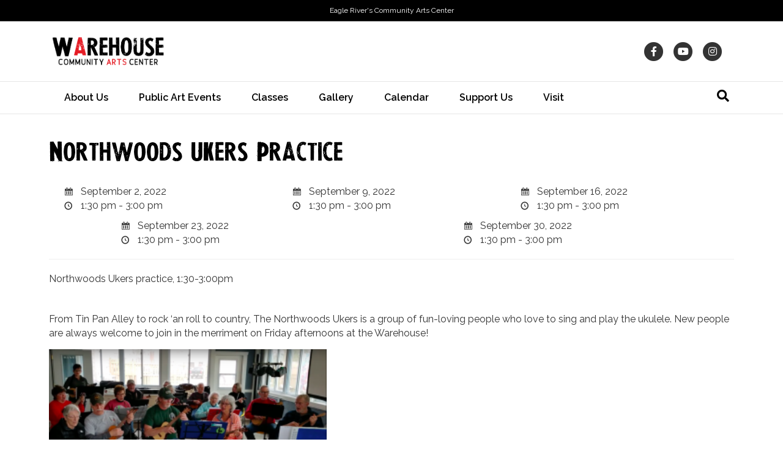

--- FILE ---
content_type: text/css
request_url: https://eagleriverart.com/wp/wp-content/themes/bb-theme-child/style.css?v=0.0.4
body_size: 1153
content:
/*
Theme Name: The Warehouse
Theme URI: https://www.eagleriverart.org
Version: 1.0
Description: A theme for The Warehouse based on the BB child theme.
Author: Web Work Life
Author URI: http://www.webworklife.com
template: bb-theme
*/

/* Add your custom styles here... */ 
body:not(.home) #footer-widget-row {margin-top: 35px;}

.fl-builder-rich-text-settings .wp-editor-tools {
    display: block;
}

@font-face {
    font-family: 'lapresse';
    src: url('./fonts/lapresse-webfont.eot');
    src: url('./fonts/lapresse-webfont.eot?#iefix') format('embedded-opentype'),
         url('./fonts/lapresse-webfont.woff') format('woff'),
         url('./fonts/lapresse-webfont.ttf') format('truetype'),
         url('./fonts/lapresse-webfont.svg#lapresse') format('svg');
    font-weight: normal;
    font-style: normal;
}

/* Change Logo Container Width */

@media (min-width: 768px) {
	/* Change width of the logo container */
    .fl-page-header-primary .row > div:first-child {
        width: 20%;
    }
	/* Change width of the nav container */
    .fl-page-header-primary .row > div:last-child {
        width: 80%;
    }
}

/* Change Logo & Menu Container Width when page scrolls */
	/* Change width of the logo container */
    .fl-page-header-fixed.fl-page-nav-right .fl-page-logo-wrap.col-md-3.col-sm-12 {
        width: 15%!important;
    }
	/* Change width of the nav container */
    .fl-page-header-fixed.fl-page-nav-right .fl-page-fixed-nav-wrap.col-md-9.col-sm-12 {
        width: 85%!important;
    }
.fl-page-nav ul.sub-menu {width: 275px;}

.fl-page-bar .text-right .fl-social-icons {margin-left: 15px;}

/*Give the link some padding and some color*/
li.ss-nav-button {
    padding: 0 10px;
}
li.ss-nav-button > a {
    background-color: #F9270B;
    color: #fff !important;
    padding: 2px 10px !important;
    border-radius: 5px;
}

/*Give the button a hover & active state*/
li.ss-nav-button > a:active,
li.ss-nav-button > a:focus,
li.ss-nav-button > a:hover {
    color: #F9270B !important;
    background-color:#EEEEEE;
}



/* Drop Down Menu Spacing */
.fl-page-nav ul.sub-menu li a {padding: 4px 15px 5px!important;}

.fl-slide-title {line-height: 1.0;}

.fl-page-footer {border: none;}

/* The Event Calendar */
h1.tribe-events-single-event-title {font-size: 36px!important;}
.tribe-events-schedule h2 {font-weight: normal!important; color:#F9270B;}
.tribe-events-schedule {margin: 0;}
span.tribe-events-cost {font-size: 30px!important;}
ul.tribe-events-sub-nav {display: none!important;}
.tribe-events-meta-group dd.tribe-venue-location span.tribe-country-name {
  top: -10000px;
  visibility: hidden;
}

#tribe-events-content.tribe-events-month table.tribe-events-calendar thead tr th {color: #fff!important;}

.tribe-events-notices {
    background: #EEEEEE none repeat scroll 0 0;
    border: 1px solid #F9270B;
    color: #333333;
}

.single-tribe_events .tribe-events-venue-map {max-width: 100%!important;}

/* Register Button */
dd.tribe-events-event-url{margin-top: 10px!important;}

a.reg-btn {
    background-color: #F9270B;
    color: #fff !important;
    padding: 5px 15px !important;
    border-radius: 5px;
    font-weight: bold;
    font-size: 15px;
}

/*Give the button a hover & active state*/
a.reg-btn:active,
a.reg-btn:hover {
    color: #fff !important;
    background-color:#333333;
}

body.single-tribe_events .tribe-events-cal-links a.tribe-events-gcal {
    display: none !important;
}
body.single-tribe_events .tribe-events-cal-links a.tribe-events-ical {
    display: none !important;
}


/* 
Event Espresso
*/

 /* Calendar View */
.fc-event-inner span.fc-event-title {font-size: 13px!important;}
.fc-event-inner span.time-display-block {font-size: 13px!important;padding-left: 10px!important;}
ul#ee-category-legend-ul li#ee-category-li-21 {display: none;}

 /* Single Event */
.tkt-slctr-tbl-wrap-dv {max-width: 650px;}
.tkt-slctr-tbl {width: 100%; border-bottom: 1px solid #eeeeee;}

.tkt-slctr-tbl thead tr th,.tkt-slctr-tbl tbody tr td {padding: 13px;}
.tkt-slctr-tbl tbody tr td {border-top: 1px solid #eeeeee;}

.ticket-details-label-spn {width: 135px;}

.eea-people-addon-event-people-list-single {padding: 20px 0; border-top: 1px solid #eeeeee;}

.single-espresso_events .event-content {padding: 20px 0; border-top: 1px solid #eeeeee;}

.espresso-venue-dv h4 {font-family: "Raleway",sans-serif;}

input.ticket-selector-submit-btn {float: left;}
.tkt-slctr-tbl-wrap-dv input.ticket-selector-submit-btn {float: right;}

.espresso-venue-dv {clear:both;border-top: 1px solid #eeeeee;}

/*Event List Widget */
.widget_ee-upcoming-events-widget h2.widgettitle {font-size: 24px;}
ul.ee-upcoming-events-widget-ul li.ee-upcoming-events-widget-li h5.ee-upcoming-events-widget-title-h5 {font-family: "Raleway",sans-serif;font-weight: bold; margin-top: 20px;}

/* Desktop */
@media screen and (min-width: 768px) {
	.mobile-event-list {
		display:none!important;
	}
	.ee-clearfix .ee-event-datetimes-li {width: 33%;}
}

/* Mobile */
@media screen and (max-width: 767px) { 
	.desktop-event-calendar {
		display:none;
	}
}


